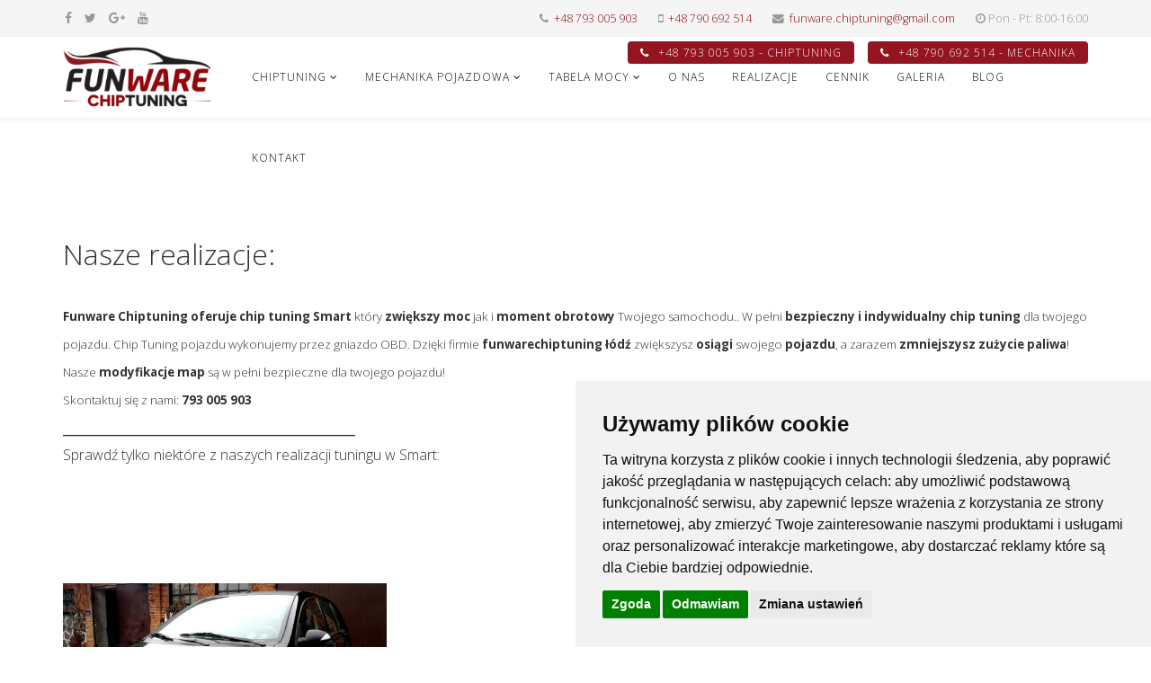

--- FILE ---
content_type: text/html; charset=utf-8
request_url: https://funwarechiptuning.pl/ukryte-menu/kategoria-smart
body_size: 9411
content:
<!DOCTYPE html>
<html xmlns="http://www.w3.org/1999/xhtml" xml:lang="pl-pl" lang="pl-pl" dir="ltr">
    <head>
        <meta http-equiv="X-UA-Compatible" content="IE=edge">
        <meta name="viewport" content="width=device-width, initial-scale=1">
                <!-- head -->
        <base href="https://funwarechiptuning.pl/ukryte-menu/kategoria-smart" />
	<meta http-equiv="content-type" content="text/html; charset=utf-8" />
	 
	 
	<meta name="generator" content="Joomla! - Open Source Content Management" />
	<title>40 - Funware</title>
	<link href="/images/funware.png" rel="shortcut icon" type="image/vnd.microsoft.icon" />
	<link href="https://funwarechiptuning.pl/component/search/?Itemid=620&amp;format=opensearch" rel="search" title="Szukaj Warsztat samochodowy Łódź - profesjonalny mechanik i elektromechanik samochodowy | Funware Chiptuning" type="application/opensearchdescription+xml" />
	<link href="/components/com_sppagebuilder/assets/css/font-awesome.min.css" rel="stylesheet" type="text/css" />
	<link href="/components/com_sppagebuilder/assets/css/animate.min.css" rel="stylesheet" type="text/css" />
	<link href="/components/com_sppagebuilder/assets/css/sppagebuilder.css" rel="stylesheet" type="text/css" />
	<link href="/components/com_sppagebuilder/assets/css/sppagecontainer.css" rel="stylesheet" type="text/css" />
	<link href="/components/com_spsimpleportfolio/assets/css/featherlight.min.css" rel="stylesheet" type="text/css" />
	<link href="/components/com_spsimpleportfolio/assets/css/spsimpleportfolio.css" rel="stylesheet" type="text/css" />
	<link href="//fonts.googleapis.com/css?family=Open+Sans:300,300italic,regular,italic,600,600italic,700,700italic,800,800italic&amp;subset=latin" rel="stylesheet" type="text/css" />
	<link href="/templates/shaper_helix3/css/bootstrap.min.css" rel="stylesheet" type="text/css" />
	<link href="/templates/shaper_helix3/css/font-awesome.min.css" rel="stylesheet" type="text/css" />
	<link href="/templates/shaper_helix3/css/legacy.css" rel="stylesheet" type="text/css" />
	<link href="/templates/shaper_helix3/css/template.css" rel="stylesheet" type="text/css" />
	<link href="/templates/shaper_helix3/css/presets/preset1.css" rel="stylesheet" type="text/css" class="preset" />
	<link href="/plugins/system/helix3/assets/css/pagebuilder.css" rel="stylesheet" type="text/css" />
	<link href="/templates/shaper_helix3/css/frontend-edit.css" rel="stylesheet" type="text/css" />
	<link href="/media/widgetkit/wk-styles-a138edc6.css" rel="stylesheet" type="text/css" id="wk-styles-css" />
	<style type="text/css">
.sp-page-builder .page-content #section-id-1568975645047{padding:50px 0px 50px 0px;margin:0px 0px 0px 0px;}#column-id-1568975645046{box-shadow:0 0 0 0 #fff;}#sppb-addon-1568975645050 {box-shadow:0 0 0 0 #ffffff;margin:0 0 30px 0;}@media (min-width:768px) and (max-width:991px) {#sppb-addon-1568975645050 {margin-bottom:20px;}}@media (max-width:767px) {#sppb-addon-1568975645050 {margin-bottom:10px;}}.sp-page-builder .page-content #section-id-1568975645052{padding:50px 0px 50px 0px;margin:0px 0px 0px 0px;}#column-id-1568975645051{box-shadow:0 0 0 0 #fff;}#sppb-addon-1568975645055 {box-shadow:0 0 0 0 #ffffff;margin:0 0 30px 0;}@media (min-width:768px) and (max-width:991px) {#sppb-addon-1568975645055 {margin-bottom:20px;}}@media (max-width:767px) {#sppb-addon-1568975645055 {margin-bottom:10px;}}body{font-family:Open Sans, sans-serif; font-weight:300; }h1{font-family:Open Sans, sans-serif; font-weight:800; }h2{font-family:Open Sans, sans-serif; font-weight:600; }h3{font-family:Open Sans, sans-serif; font-weight:normal; }h4{font-family:Open Sans, sans-serif; font-weight:normal; }h5{font-family:Open Sans, sans-serif; font-weight:800; }h6{font-family:Open Sans, sans-serif; font-weight:800; }@media (min-width: 992px) {
  #sp-menu .sp-megamenu-wrapper { position: relative; }

  #sp-menu .sp-megamenu-parent > li.telefony-top {
    position: absolute;
    top: 5px; 
    right: 0;
    float: none;
    margin: 0;
    padding: 0;
    z-index: 5;
  }

  #sp-menu .sp-megamenu-parent > li.telefony-top:first-of-type {
    right: 260px; 
  }

  #sp-menu .sp-megamenu-parent > li.telefony-top > a {
    display: inline-block;
    padding: 6px 14px;
    background: #941522;
    color: #fff !important;
    border-radius: 4px;
    line-height: 1.1;
    white-space: nowrap;
  }

  #sp-menu .sp-megamenu-parent > li.telefony-top i {
    color: #fff;
    margin-right: 6px;
  }
}

@media (max-width: 991.98px) {
  #sp-menu .sp-megamenu-parent > li.telefony-top {
    position: static;
    right: auto;
    top: auto;
  }
}
#sp-top-bar{ background-color:#f5f5f5;color:#999999; }#sp-bottom{ background-color:#941422;color:#ffffff;padding:100px 0px; }#sp-footer{ background-color:#ffffff;color:#941422; }
	</style>
	<script type="application/json" class="joomla-script-options new">{"csrf.token":"c8ac34b8235083b7548d9653efd481de","system.paths":{"root":"","base":""},"joomla.jtext":{"COM_SPPAGEBUILDER_FRONTEND_EDITOR":"Frontend Editor","COM_SPPAGEBUILDER_PREVIEW":"Preview","COM_SPPAGEBUILDER_APPLY":"Apply","COM_SPPAGEBUILDER_CANCEL":"Cancel","COM_SPPAGEBUILDER_MEDIA_MANAGER":"Media Manager","COM_SPPAGEBUILDER_MEDIA_MANAGER_UPLOAD_FILES":"Upload Files","COM_SPPAGEBUILDER_MEDIA_MANAGER_CLOSE":"Close Modal","COM_SPPAGEBUILDER_MEDIA_MANAGER_INSERT":"Insert","COM_SPPAGEBUILDER_MEDIA_MANAGER_SEARCH":"Search","COM_SPPAGEBUILDER_MEDIA_MANAGER_CANCEL":"Cancel","COM_SPPAGEBUILDER_MEDIA_MANAGER_DELETE":"Delete","COM_SPPAGEBUILDER_MEDIA_MANAGER_CONFIRM_DELETE":"You are about to permanently delete this item. 'Cancel' to stop, 'OK' to delete.","COM_SPPAGEBUILDER_MEDIA_MANAGER_LOAD_MORE":"Load More","COM_SPPAGEBUILDER_MEDIA_MANAGER_UNSUPPORTED_FORMAT":"File format not supported.","COM_SPPAGEBUILDER_MEDIA_MANAGER_BROWSE_MEDIA":"Browse Media","COM_SPPAGEBUILDER_MEDIA_MANAGER_BROWSE_FOLDERS":"Browse Folders","COM_SPPAGEBUILDER_MEDIA_MANAGER_CREATE_FOLDER":"New Folder","COM_SPPAGEBUILDER_ADDON_ICON_SELECT":"Select Icon","COM_SPPAGEBUILDER_MEDIA_MANAGER_ENTER_DIRECTORY_NAME":"Please enter the name of the directory which should be created.","COM_SPPAGEBUILDER_MEDIA_MANAGER_MEDIA_UPLOADING":"Uploading","COM_SPPAGEBUILDER_MEDIA_MANAGER_UPLOAD_FAILED":"Upload Failed","COM_SPPAGEBUILDER_MEDIA_MANAGER_MEDIA_LARGE":"This file is too large to upload.","COM_SPPAGEBUILDER_MEDIA_MANAGER_FILE_NOT_SUPPORTED":"File not supported","COM_SPPAGEBUILDER_ROW_OPTIONS":"Row Options","COM_SPPAGEBUILDER_ADD_NEW_ROW":"Add New Row","COM_SPPAGEBUILDER_DUPLICATE_ROW":"Duplicate row","COM_SPPAGEBUILDER_DISABLE_ROW":"Disable Row","COM_SPPAGEBUILDER_ENABLE_ROW":"Enable Row","COM_SPPAGEBUILDER_COPY_ROW":"Copy Row","COM_SPPAGEBUILDER_ROW_COPIED":"Copied","COM_SPPAGEBUILDER_PASTED":"Pasted","COM_SPPAGEBUILDER_PASTE_ROW":"Paste Row","COM_SPPAGEBUILDER_DELETE_ROW":"Delete Row","COM_SPPAGEBUILDER_ROW_TOGGLE":"Toggle Row","COM_SPPAGEBUILDER_DELETE_ROW_CONFIRMATION":"Do you really want to delete this row?","COM_SPPAGEBUILDER_ROW_COLUMNS_MANAGEMENT":"Add\/Manage Columns","COM_SPPAGEBUILDER_ROW_COLUMNS_CUSTOM":"Custom","COM_SPPAGEBUILDER_ROW_COLUMNS_GENERATE":"Generate","COM_SPPAGEBUILDER_IMPORT_PAGE":"Import","COM_SPPAGEBUILDER_IMPORT_PAGE_ALT":"Import","COM_SPPAGEBUILDER_EXPORT_PAGE":"Export","COM_SPPAGEBUILDER_PAGE_TEMPLATES":"Page Templates","COM_SPPAGEBUILDER_UNDO":"Undo","COM_SPPAGEBUILDER_REDO":"Redo","COM_SPPAGEBUILDER_SAVE":"Save","COM_SPPAGEBUILDER_SAVE_ROW":"Save Row","COM_SPPAGEBUILDER_ROW_COLUMNS_OPTIONS":"Column Options","COM_SPPAGEBUILDER_DELETE_COLUMN":"Delete Column","COM_SPPAGEBUILDER_ADD_NEW_ADDON":"Add New Addon","COM_SPPAGEBUILDER_ADDON":"Addon","COM_SPPAGEBUILDER_DELETE_ADDON":"Delete Addon","COM_SPPAGEBUILDER_DUPLICATE_ADDON":"Clone Addon","COM_SPPAGEBUILDER_EDIT_ADDON":"Edit Addon","COM_SPPAGEBUILDER_ADDONS_LIST":"Addons List","COM_SPPAGEBUILDER_ALL":"All","COM_SPPAGEBUILDER_MODAL_CLOSE":"Close Modal","COM_SPPAGEBUILDER_DISABLE_COLUMN":"Disable Column","COM_SPPAGEBUILDER_ENABLE_COLUMN":"Enable Column","COM_SPPAGEBUILDER_YES":"Yes","COM_SPPAGEBUILDER_NO":"No","COM_SPPAGEBUILDER_PAGE_TEMPLATES_LIST":"Template List","COM_SPPAGEBUILDER_PAGE_TEMPLATE_LOAD":"Import","COM_SPPAGEBUILDER_ENABLE_ADDON":"Enable Addon","COM_SPPAGEBUILDER_DISABLE_ADDON":"Disable Addon","COM_SPPAGEBUILDER_SAVE_ADDON":"Save addon in library","COM_SPPAGEBUILDER_ADDON_PARENT_COLUMN":"Parent Column","COM_SPPAGEBUILDER_ADD_NEW_INNER_ROW":"Add Inner Row","COM_SPPAGEBUILDER_MOVE_COLUMN":"Move Column","COM_SPPAGEBUILDER_DAY":"Dzie\u0144","COM_SPPAGEBUILDER_DAYS":"Dni","COM_SPPAGEBUILDER_HOUR":"Godzina","COM_SPPAGEBUILDER_HOURS":"Godzin","COM_SPPAGEBUILDER_MINUTE":"Minuta","COM_SPPAGEBUILDER_MINUTES":"Minut","COM_SPPAGEBUILDER_SECOND":"Sekunda","COM_SPPAGEBUILDER_SECONDS":"Sekund","COM_SPPAGEBUILDER_ADDON_OPTIN_FORM_SUBCSCRIBE":"Subscribe","COM_SPPAGEBUILDER_ADDON_AJAX_CONTACT_NAME":"Imi\u0119 i nazwisko","COM_SPPAGEBUILDER_ADDON_AJAX_CONTACT_EMAIL":"Email"}}</script>
	<script src="/media/system/js/core.js?719ef3132d21c2eb3cba8b2166e74ff0" type="text/javascript"></script>
	<script src="/media/jui/js/jquery.min.js?719ef3132d21c2eb3cba8b2166e74ff0" type="text/javascript"></script>
	<script src="/media/jui/js/jquery-noconflict.js?719ef3132d21c2eb3cba8b2166e74ff0" type="text/javascript"></script>
	<script src="/media/jui/js/jquery-migrate.min.js?719ef3132d21c2eb3cba8b2166e74ff0" type="text/javascript"></script>
	<script src="/components/com_sppagebuilder/assets/js/jquery.parallax-1.1.3.js" type="text/javascript"></script>
	<script src="/components/com_sppagebuilder/assets/js/sppagebuilder.js" type="text/javascript"></script>
	<script src="/components/com_spsimpleportfolio/assets/js/jquery.shuffle.modernizr.min.js" type="text/javascript"></script>
	<script src="/components/com_spsimpleportfolio/assets/js/featherlight.min.js" type="text/javascript"></script>
	<script src="/components/com_spsimpleportfolio/assets/js/spsimpleportfolio.js" type="text/javascript"></script>
	<script src="/templates/shaper_helix3/js/bootstrap.min.js" type="text/javascript"></script>
	<script src="/templates/shaper_helix3/js/jquery.sticky.js" type="text/javascript"></script>
	<script src="/templates/shaper_helix3/js/main.js" type="text/javascript"></script>
	<script src="/templates/shaper_helix3/js/frontend-edit.js" type="text/javascript"></script>
	<script src="/media/widgetkit/uikit2-00a29b2f.js" type="text/javascript"></script>
	<script src="/media/widgetkit/wk-scripts-13264a39.js" type="text/javascript"></script>
	<script type="text/javascript">

var sp_preloader = '0';

var sp_gotop = '1';

var sp_offanimation = 'default';

	</script>
	<meta content="40" property="og:title" />
	<meta content="website" property="og:type"/>
	<meta content="https://funwarechiptuning.pl/ukryte-menu/kategoria-smart" property="og:url" />

        <!-- Google Tag Manager -->
<script>(function(w,d,s,l,i){w[l]=w[l]||[];w[l].push({'gtm.start':
new Date().getTime(),event:'gtm.js'});var f=d.getElementsByTagName(s)[0],
j=d.createElement(s),dl=l!='dataLayer'?'&l='+l:'';j.async=true;j.src=
'https://www.googletagmanager.com/gtm.js?id='+i+dl;f.parentNode.insertBefore(j,f);
})(window,document,'script','dataLayer','GTM-N697X3K3');</script>
<!-- End Google Tag Manager -->
<script>
window.dataLayer = window.dataLayer || [];
function gtag(){
	dataLayer.push(arguments);
}
gtag('consent', 'default', {
	'ad_storage': 'denied',
	'ad_user_data': 'denied',
	'ad_personalization': 'denied',
	'analytics_storage': 'denied'
});
</script>


<script async src="https://www.googletagmanager.com/gtag/js?id=GTM-KPSFPDCJ"></script>
<script>
	window.dataLayer = window.dataLayer || [];
	function gtag(){dataLayer.push(arguments);}

	gtag('js', new Date());
	gtag('config', 'GTM-KPSFPDCJ');
</script>


<!-- Cookie Consent by TermsFeed https://www.TermsFeed.com -->
<script type="text/javascript" src="https://www.termsfeed.com/public/cookie-consent/4.2.0/cookie-consent.js" charset="UTF-8"></script>
<script type="text/javascript" charset="UTF-8">
document.addEventListener('DOMContentLoaded', function () {
cookieconsent.run({"notice_banner_type":"simple","consent_type":"express","palette":"light","language":"pl","page_load_consent_levels":["strictly-necessary"],"notice_banner_reject_button_hide":false,"preferences_center_close_button_hide":false,"page_refresh_confirmation_buttons":false,"website_name":"https://funwarechiptuning.pl/","website_privacy_policy_url":"https://funwarechiptuning.pl/component/sppagebuilder/880-cookies","callbacks": {
	"scripts_specific_loaded": (level) => {
		switch(level) {
			case 'targeting':
				gtag('consent', 'update', {
					'ad_storage': 'granted',
					'ad_user_data': 'granted',
					'ad_personalization': 'granted',
					'analytics_storage': 'granted'
				});
				break;
		}
	}
},
"callbacks_force": true});
});
</script>

<!-- Google Analytics -->
<script type="text/plain" data-cookie-consent="tracking" async src="https://www.googletagmanager.com/gtag/js?id=UA-127216965-1"></script>
<script type="text/plain" data-cookie-consent="tracking">
<!-- end of Google Analytics-->

<!-- test_cookie -->
<script type="text/plain" data-cookie-consent="functionality"></script>
<!-- end of test_cookie-->

<!-- _gid -->
<script type="text/plain" data-cookie-consent="tracking" async src="https://www.googletagmanager.com/gtag/js?id=UA-127216965-1"></script>
<script type="text/plain" data-cookie-consent="tracking">
<!-- end of _gid-->

<!-- _ga -->
<script type="text/plain" data-cookie-consent="tracking" async src="https://www.googletagmanager.com/gtag/js?id=UA-127216965-1"></script>
<script type="text/plain" data-cookie-consent="tracking">
<!-- end of _ga-->

<!-- _ga_# -->
<script type="text/plain" data-cookie-consent="tracking" async src="https://www.googletagmanager.com/gtag/js?id=UA-127216965-1"></script>
<script type="text/plain" data-cookie-consent="tracking">
<!-- end of _ga_#-->

<!-- _gat# -->
<script type="text/plain" data-cookie-consent="tracking" async src="https://www.googletagmanager.com/gtag/js?id=UA-127216965-1"></script>
<script type="text/plain" data-cookie-consent="tracking">
<!-- end of _gat#-->


<noscript>Free cookie consent management tool by <a href="https://www.termsfeed.com/" rel="nofollow">TermsFeed</a></noscript>
<!-- End Cookie Consent by TermsFeed https://www.TermsFeed.com -->



























<!-- Global site tag (gtag.js) - Google Analytics -->
<script async src="https://www.googletagmanager.com/gtag/js?id=UA-127216965-1"></script>
<script>
  window.dataLayer = window.dataLayer || [];
  function gtag(){dataLayer.push(arguments);}
  gtag('js', new Date());

  gtag('config', 'UA-127216965-1');
</script>
<script type="application/ld+json">{
	"@context": "http://schema.org",
	"@type": "LocalBusiness",
	"address": {
	"@type": "PostalAddress",
	"addressLocality": "Brójce",
	"streetAddress": "Wardzyn Stary 30",
	"postalCode": "95-006",
	"addressRegion": "łódzkie"
	},
	"name": "Funware Chip Tuning",
	"email": "funware.chiptuning@gmail.com",
	"telephone": "793005903",
	"vatID": "7282734052",
	"image": "https://funwarechiptuning.pl/images/logo_chiptuning.png"
}</script>

<!-- Menedżer tagów Google -->

<script>(funkcja(w,d,s,l,i){w[l]=w[l]||[];w[l].push({'gtm.start':

nowa Data().getTime(), zdarzenie:'gtm.js'});var f=d.getElementsByTagName(s)[0],

j=d.createElement(s),dl=l!='dataLayer'?'&l='+l:'';j.async=true;j.src=

' https://www.googletagmanager.com/gtm.js?id='+i+dl;f.parentNode.insertBefore(j,f) ;

})(okno,dokument,'skrypt','warstwadanych','GTM-KPSFPDCJ');</script>

<!-- Zakończ Menedżera tagów Google -->



<!-- Load Facebook SDK for JavaScript -->
      <div id="fb-root"></div>
      <script>
        window.fbAsyncInit = function() {
          FB.init({
            xfbml            : true,
            version          : 'v7.0'
          });
        };

        (function(d, s, id) {
        var js, fjs = d.getElementsByTagName(s)[0];
        if (d.getElementById(id)) return;
        js = d.createElement(s); js.id = id;
        js.src = 'https://connect.facebook.net/pl_PL/sdk/xfbml.customerchat.js';
        fjs.parentNode.insertBefore(js, fjs);
      }(document, 'script', 'facebook-jssdk'));</script>

      <!-- Your Chat Plugin code -->
      <div class="fb-customerchat"
        attribution=setup_tool
        page_id="613206202375637"
  theme_color="#B01721"
  logged_in_greeting="Cześć! W czym mogę pomóc?"
  logged_out_greeting="Cześć! W czym mogę pomóc?">
      </div>




    </head>

    <body class="site com-sppagebuilder view-page no-layout no-task itemid-620 pl-pl ltr  sticky-header layout-fluid off-canvas-menu-init">

        <div class="body-wrapper">
            <div class="body-innerwrapper">
                <section id="sp-top-bar"><div class="container"><div class="row"><div id="sp-top1" class="col-xs-12 col-sm-3 col-md-3"><div class="sp-column "><ul class="social-icons"><li><a target="_blank" href="https://www.facebook.com/Funware-Chiptuning-Łódź-613206202375637/" aria-label="facebook" rel="nofollow"><i class="fa fa-facebook"></i></a></li><li><a target="_blank" href="#" aria-label="twitter"><i class="fa fa-twitter"></i></a></li><li><a target="_blank" href="#" aria-label="google plus"><i class="fa fa-google-plus"></i></a></li><li><a target="_blank" href="#" aria-label="youtube"><i class="fa fa-youtube"></i></a></li></ul></div></div><div id="sp-top2" class="col-xs-12 col-sm-9 col-md-9"><div class="sp-column "><ul class="sp-contact-info"><li class="sp-contact-phone"><i class="fa fa-phone" aria-hidden="true"></i> <a href="tel:+48793005903">+48 793 005 903 </a></li><li class="sp-contact-mobile"><i class="fa fa-mobile" aria-hidden="true"></i> <a href="tel:+48790692514">+48 790 692 514</a></li><li class="sp-contact-email"><i class="fa fa-envelope" aria-hidden="true"></i> <a href="mailto:funware.chiptuning@gmail.com">funware.chiptuning@gmail.com</a></li><li class="sp-contact-time"><i class="fa fa-clock-o" aria-hidden="true"></i>Pon - Pt: 8:00-16:00 </li></ul></div></div></div></div></section><header id="sp-header"><div class="container"><div class="row"><div id="sp-logo" class="col-xs-8 col-sm-2 col-md-2"><div class="sp-column "><div class="logo"><a href="/"><img class="sp-default-logo hidden-xs" src="/images/logo_chiptuning.png" alt="Warsztat samochodowy Łódź - profesjonalny mechanik i elektromechanik samochodowy | Funware Chiptuning"><img class="sp-retina-logo hidden-xs" src="/images/logo_chiptuning.png" alt="Warsztat samochodowy Łódź - profesjonalny mechanik i elektromechanik samochodowy | Funware Chiptuning" width="223" height="90"><img class="sp-default-logo visible-xs" src="/images/logo_chiptuning.png" alt="Warsztat samochodowy Łódź - profesjonalny mechanik i elektromechanik samochodowy | Funware Chiptuning"></a></div></div></div><div id="sp-menu" class="col-xs-4 col-sm-10 col-md-10"><div class="sp-column ">			<div class='sp-megamenu-wrapper'>
				<a id="offcanvas-toggler" class="visible-sm visible-xs" aria-label="Helix Megamenu Options" href="#"><i class="fa fa-bars" aria-hidden="true"  ></i></a>
				<ul class="sp-megamenu-parent menu-slide-down hidden-sm hidden-xs"><li class="sp-menu-item telefony-top"><a  href="tel:+48 793 005 903"  ><i class="fa fa-phone"></i> +48 793 005 903 - CHIPTUNING </a></li><li class="sp-menu-item telefony-top"><a  href="tel:+48 790 692 514"  ><i class="fa fa-phone"></i> +48 790 692 514 - MECHANIKA</a></li><li class="sp-menu-item sp-has-child"><a  href="/chiptuning"  >CHIPTUNING</a><div class="sp-dropdown sp-dropdown-main sp-menu-right" style="width: 240px;"><div class="sp-dropdown-inner"><ul class="sp-dropdown-items"><li class="sp-menu-item"><a  href="/chiptuning/usuwanie-adblue"  >Usuwanie AdBlue / Nox</a></li><li class="sp-menu-item"><a  href="/chiptuning/usuwanie-filtra-dpf-fap"  >Usuwanie filtra DPF / FAP</a></li><li class="sp-menu-item"><a  href="/chiptuning/usuwanie-egr"  >Usuwanie EGR</a></li><li class="sp-menu-item"><a  href="/chiptuning/usuwanie-gpf-opf"  >Usuwanie filtra GPF / OPF</a></li><li class="sp-menu-item"><a  href="/chiptuning/usuwanie-klap-wirowych"  >Usuwanie klap wirowych i gaszących</a></li></ul></div></div></li><li class="sp-menu-item"></li><li class="sp-menu-item sp-has-child active"><div class="sp-dropdown sp-dropdown-main sp-menu-right" style="width: 240px;"><div class="sp-dropdown-inner"><ul class="sp-dropdown-items"><li class="sp-menu-item"><a  href="/ukryte-menu/realizacje-abarth"  >1</a></li><li class="sp-menu-item"><a  href="/ukryte-menu/realizacje-audi"  >2</a></li><li class="sp-menu-item"><a  href="/ukryte-menu/realizacje-alfaromeo"  >3</a></li><li class="sp-menu-item"><a  href="/ukryte-menu/realizacje-bmw"  >5</a></li><li class="sp-menu-item"><a  href="/ukryte-menu/realizacje-astonmartin"  >4</a></li><li class="sp-menu-item"><a  href="/ukryte-menu/kategoria-bmw"  >5</a></li><li class="sp-menu-item"><a  href="/ukryte-menu/kategoria-bentley"  >6</a></li><li class="sp-menu-item"><a  href="/ukryte-menu/kategoria-chrysler"  >7</a></li><li class="sp-menu-item"><a  href="/ukryte-menu/kategoria-chevrolet"  >8</a></li><li class="sp-menu-item"><a  href="/ukryte-menu/kategoria-citroen"  >10</a></li><li class="sp-menu-item"><a  href="/ukryte-menu/kategoria-doge"  >11</a></li><li class="sp-menu-item"><a  href="/ukryte-menu/kategoria-dacia"  >12</a></li><li class="sp-menu-item"><a  href="/ukryte-menu/kategoria-cadillac"  >9</a></li><li class="sp-menu-item"><a  href="/ukryte-menu/kategoria-ford"  >13</a></li><li class="sp-menu-item"><a  href="/ukryte-menu/kategoria-fiat"  >14</a></li><li class="sp-menu-item"><a  href="/ukryte-menu/kategoria-ferrari"  >15</a></li><li class="sp-menu-item"><a  href="/ukryte-menu/kategoria-hyundai"  >16</a></li><li class="sp-menu-item"><a  href="/ukryte-menu/kategoria-honda"  >17</a></li><li class="sp-menu-item"><a  href="/ukryte-menu/kategoria-iveco"  >18</a></li><li class="sp-menu-item"><a  href="/ukryte-menu/kategoria-isuzu"  >19</a></li><li class="sp-menu-item"><a  href="/ukryte-menu/kategoria-infinity"  >20</a></li><li class="sp-menu-item"><a  href="/ukryte-menu/kategoria-jaguar"  >21</a></li><li class="sp-menu-item"><a  href="/ukryte-menu/kategoria-land-rover"  >24</a></li><li class="sp-menu-item"><a  href="/ukryte-menu/kategoria-lamborghini"  >25</a></li><li class="sp-menu-item"><a  href="/ukryte-menu/kategoria-lexus"  >25</a></li><li class="sp-menu-item"><a  href="/ukryte-menu/kategoria-lancia"  >26</a></li><li class="sp-menu-item"><a  href="/ukryte-menu/kategoria-mazda"  >27</a></li><li class="sp-menu-item"><a  href="/ukryte-menu/kategoria-maserati"  >28</a></li><li class="sp-menu-item"><a  href="/ukryte-menu/kategoria-mitsubishi"  >29</a></li><li class="sp-menu-item"><a  href="/ukryte-menu/kategoria-mercedes"  >30</a></li><li class="sp-menu-item"><a  href="/ukryte-menu/kategoria-nissan"  >31</a></li><li class="sp-menu-item"><a  href="/ukryte-menu/kategoria-opel"  >32</a></li><li class="sp-menu-item"><a  href="/ukryte-menu/kategoria-porsche"  >33</a></li><li class="sp-menu-item"><a  href="/ukryte-menu/kategoria-peugeot"  >34</a></li><li class="sp-menu-item"><a  href="/ukryte-menu/kategoria-rover"  >35</a></li><li class="sp-menu-item"><a  href="/ukryte-menu/kategoria-range-rover"  >36</a></li><li class="sp-menu-item"><a  href="/ukryte-menu/kategoria-rollsroyce"  >37</a></li><li class="sp-menu-item"><a  href="/ukryte-menu/kategoria-subaru"  >38</a></li><li class="sp-menu-item"><a  href="/ukryte-menu/kategoria-saab"  >39</a></li><li class="sp-menu-item"><a  href="/ukryte-menu/kategoria-suzuki"  >46</a></li><li class="sp-menu-item current-item active"><a  href="/ukryte-menu/kategoria-smart"  >40</a></li><li class="sp-menu-item"><a  href="/ukryte-menu/kategoria-skoda"  >41</a></li><li class="sp-menu-item"><a  href="/ukryte-menu/kategoria-seat"  >42</a></li><li class="sp-menu-item"><a  href="/ukryte-menu/kategoria-ssangyong"  >43</a></li><li class="sp-menu-item"><a  href="/ukryte-menu/kategoria-toyota"  >44</a></li><li class="sp-menu-item"><a  href="/ukryte-menu/kategoria-volkswagen"  >45</a></li><li class="sp-menu-item"><a  href="/ukryte-menu/kategoria-jeep"  >22</a></li><li class="sp-menu-item"><a  href="/ukryte-menu/kategoria-kia"  >23</a></li><li class="sp-menu-item"><a  href="/ukryte-menu/kategoria-mini"  >26</a></li><li class="sp-menu-item"><a  href="/ukryte-menu/kategoria-volvo"  >47</a></li><li class="sp-menu-item"><a  href="/ukryte-menu/kategoria-wszystkie"  >Kategoria-Wszystkie</a></li><li class="sp-menu-item"><a  href="/ukryte-menu/kategoria-daf"  >96</a></li><li class="sp-menu-item"><a  href="/ukryte-menu/kategoria-scania"  >97</a></li><li class="sp-menu-item"><a  href="/ukryte-menu/kategoria-inne"  >98</a></li><li class="sp-menu-item"><a  href="/ukryte-menu/kategoria-maszyny-rolnicze"  >99</a></li><li class="sp-menu-item"><a  href="/ukryte-menu/kategoria-man"  >100</a></li><li class="sp-menu-item"><a  href="/ukryte-menu/95"  >95</a></li><li class="sp-menu-item"><a  href="/ukryte-menu/kategoria-renault"  >10001</a></li></ul></div></div></li><li class="sp-menu-item sp-has-child"><a  href="/mechanika-pojazdowa"  >MECHANIKA POJAZDOWA</a><div class="sp-dropdown sp-dropdown-main sp-menu-right" style="width: 240px;"><div class="sp-dropdown-inner"><ul class="sp-dropdown-items"><li class="sp-menu-item"><a  href="/mechanika-pojazdowa/naprawa-aut-dostawczych-i-busow"  >Naprawa aut dostawczych i busów</a></li><li class="sp-menu-item"><a  href="/mechanika-pojazdowa/naprawa-adblue-scr"  >Naprawa AdBlue / SCR</a></li><li class="sp-menu-item"><a  href="/mechanika-pojazdowa/regeneracja-filtra-dpf-fap"  >Regeneracja filtra DPF / FAP</a></li><li class="sp-menu-item"><a  href="/mechanika-pojazdowa/naprawa-ukladu-wydechowego"  >Naprawa układu wydechowego</a></li><li class="sp-menu-item"><a  href="/mechanika-pojazdowa/naprawa-ukladu-turbodoladowania-silnika"  >Naprawa układu turbodoładowania i dolotu</a></li><li class="sp-menu-item"><a  href="/mechanika-pojazdowa/naprawa-ukladu-hamulcowego"  >Naprawa układu hamulcowego</a></li><li class="sp-menu-item"><a  href="/mechanika-pojazdowa/naprawa-zawieszenia"  >Naprawa zawieszenia</a></li><li class="sp-menu-item"><a  href="/mechanika-pojazdowa/naprawa-klimatyzacji-samochodowej"  >Naprawa klimatyzacji samochodowej</a></li><li class="sp-menu-item"><a  href="/mechanika-pojazdowa/regeneracja-wtryskow"  >Regeneracja wtrysków</a></li><li class="sp-menu-item"><a  href="/mechanika-pojazdowa/czyszczenie-zaworow-ssacych"  >Czyszczenie zaworów ssących</a></li><li class="sp-menu-item"><a  href="/mechanika-pojazdowa/wodorowanie-silnika"  >Wodorowanie silnika</a></li></ul></div></div></li><li class="sp-menu-item sp-has-child"><a  href="/tabela-mocy"  >Tabela Mocy</a><div class="sp-dropdown sp-dropdown-main sp-menu-right" style="width: 240px;"><div class="sp-dropdown-inner"><ul class="sp-dropdown-items"><li class="sp-menu-item"><a  href="/tabela-mocy/tabela-przyrostow-mocy"  >Osobowe</a></li><li class="sp-menu-item"><a  href="/tabela-mocy/tabela-przyrostow-mocy-ciezarowe"  >Ciężarowe</a></li><li class="sp-menu-item"><a  href="/tabela-mocy/tabela-przyrostow-mocy-rolnicze"  >Rolnicze</a></li></ul></div></div></li><li class="sp-menu-item sp-has-child"><div class="sp-dropdown sp-dropdown-main sp-menu-right" style="width: 240px;"><div class="sp-dropdown-inner"><ul class="sp-dropdown-items"><li class="sp-menu-item"></li></ul></div></div></li><li class="sp-menu-item"><a  href="/o-nas"  >O NAS</a></li><li class="sp-menu-item"><a  href="/realizacje"  >REALIZACJE</a></li><li class="sp-menu-item"><a  href="/cennik"  >CENNIK</a></li><li class="sp-menu-item"><a  href="/galeria"  >GALERIA</a></li><li class="sp-menu-item"><a  href="/news"  >Blog</a></li><li class="sp-menu-item"><a  href="/kontakt"  >KONTAKT</a></li></ul>			</div>
		</div></div></div></div></header><section id="sp-page-title"><div class="row"><div id="sp-title" class="col-sm-12 col-md-12"><div class="sp-column "></div></div></div></section><section id="sp-main-body"><div class="row"><div id="sp-component" class="col-sm-12 col-md-12"><div class="sp-column "><div id="system-message-container">
	</div>

<div id="sp-page-builder" class="sp-page-builder  page-863">

	
	<div class="page-content">
				<section id="section-id-1568975645047" class="sppb-section "  ><div class="sppb-row-container"><div class="sppb-row"><div class="sppb-col-md-12" id="column-wrap-id-1568975645046"><div id="column-id-1568975645046" class="sppb-column" ><div class="sppb-column-addons"><div id="sppb-addon-1568975645050" class="clearfix" ><div class="sppb-addon sppb-addon-text-block 0  "><div class="sppb-addon-content"><span style="font-size: 24pt;">Nasze realizacje:<br /><br /><span style="font-size: 10pt;"><strong>Funware Chiptuning</strong>&nbsp;<strong>oferuje chip tuning Smart</strong>&nbsp;kt&oacute;ry&nbsp;<strong>zwiększy moc</strong>&nbsp;jak i&nbsp;<strong>moment obrotowy</strong>&nbsp;Twojego samochodu.. W pełni&nbsp;<strong>bezpieczny i indywidualny chip tuning</strong>&nbsp;dla twojego pojazdu. Chip Tuning pojazdu wykonujemy przez gniazdo OBD. Dzięki firmie&nbsp;<strong>funwarechiptuning ł&oacute;dź</strong>&nbsp;zwiększysz&nbsp;<strong>osiągi&nbsp;</strong>swojego<strong>&nbsp;pojazdu</strong>, a zarazem&nbsp;<strong>zmniejszysz zużycie paliwa</strong>! Nasze&nbsp;<strong>modyfikacje map</strong>&nbsp;są w pełni bezpieczne dla twojego pojazdu!</span><br /><span style="font-size: 10pt;">Skontaktuj się z nami:&nbsp;<strong>793 005 903<br /></strong></span>_________________________<br /><span style="font-size: 12pt;">Sprawdź tylko niekt&oacute;re z naszych realizacji tuningu w Smart:&nbsp;</span><br /></span></div></div></div></div></div></div></div></div></section><section id="section-id-1568975645052" class="sppb-section "  ><div class="sppb-row-container"><div class="sppb-row"><div class="sppb-col-md-12" id="column-wrap-id-1568975645051"><div id="column-id-1568975645051" class="sppb-column" ><div class="sppb-column-addons"><div id="sppb-addon-1568975645055" class="clearfix" ><div class="sppb-addon sppb-addon-module "><div class="sppb-addon-content"><div id="mod-sp-simpleportfolio" class="sp-simpleportfolio sp-simpleportfolio-view-items layout-default ">
	
	
	<div class="sp-simpleportfolio-items sp-simpleportfolio-columns-3">
					<div class="sp-simpleportfolio-item" data-groups='["smart-forfour-1-5dci-68km"]'>
				<div class="sp-simpleportfolio-overlay-wrapper clearfix">
					
					<img class="sp-simpleportfolio-img" src="/images/spsimpleportfolio/smart-forfour-1-5dci-68km/Smart-Forfour-1.5DCI-68KM-chiptuning-chip-tuning-1_600x400.jpg" alt="Chiptuning Smart Forfour 1.5DCI 68KM">

					<div class="sp-simpleportfolio-overlay">
						<div class="sp-vertical-middle">
							<div>
								<div class="sp-simpleportfolio-btns">
																			<a class="btn-zoom" href="https://funwarechiptuning.pl/images/galeria/AAA_samochody/Smart_Forfour_1.5DCI_68KM/Smart-Forfour-1.5DCI-68KM-chiptuning-chip-tuning-1.jpg" data-featherlight="image">Zoom</a>
																		<a class="btn-view" href="/component/spsimpleportfolio/item/81-smart-forfour-1-5dci-68km">View</a>
								</div>
															</div>
						</div>
					</div>
				</div>

									<div class="sp-simpleportfolio-info">
						<h3 class="sp-simpleportfolio-title">
							<a href="/component/spsimpleportfolio/item/81-smart-forfour-1-5dci-68km">
								Chiptuning Smart Forfour 1.5DCI 68KM							</a>
						</h3>
						<div class="sp-simpleportfolio-tags">
							Chiptuning Smart Forfour 1.5DCI 68KM						</div>
					</div>
							</div>
			</div>

</div>
</div></div></div></div></div></div></div></div></section>			</div>
</div>
</div></div></div></section><section id="sp-bottom"><div class="container"><div class="row"><div id="sp-bottom1" class="col-sm-6 col-md-3"><div class="sp-column "><div class="sp-module "><h3 class="sp-module-title">Siedziba</h3><div class="sp-module-content">

<div class="custom"  >
	<p>Wardzyn Stary 30<br /> 95-006 Brójce, woj. łódzkie<br />Email: <a href="mailto:funware.chiptuning@gmail.com">funware.chiptuning@gmail.com</a><br />NIP: 7282734052</p>
<p><span style="font-size: 12.16px;"><strong> </strong></span></p>
<h5>Chiptuning</h5>
<h5>Usuwanie AdBlue</h5>
<p><span style="font-size: 18.16px; font-family: comic sans, sans-serif;"><strong>Tel.: +48 793 005 903</strong><br /></span></p>
<h4> </h4>
<h5>Mechanika pojazdowa</h5>
<p><span style="font-size: 18.16px; font-family: comic sans, sans-serif;"><strong>Tel.: +48 790 692 514</strong></span></p>
<p> </p>
<h5><strong>Usuwanie filtra DPF/FAP</strong></h5>
<h5><strong>Usuwanie zaworu EGR</strong></h5>
<h5><strong>Regeneracja filtra DPF</strong></h5>
<p><span style="font-size: 18.16px; font-family: comic sans, sans-serif;"><strong>Tel.: +48 790 692 514</strong></span></p>
<p> </p>
<p> </p></div>
</div></div></div></div><div id="sp-bottom2" class="col-sm-6 col-md-3"><div class="sp-column "><div class="sp-module "><h3 class="sp-module-title">Nasze usługi</h3><div class="sp-module-content">

<div class="custom"  >
	<div><span class="fa fa-check"> </span> <a style="color: #ffffff;" href="https://funwarechiptuning.pl/">Chip tuning Łódź</a></div>
<div><span class="fa fa-check"> </span> Ecotuning</div>
<div><span class="fa fa-check"> </span> <a style="color: #ffffff;" href="/chiptuning/usuwanie-adblue">Usuwanie AdBlue</a></div>
<div><span class="fa fa-check"> </span> <a style="color: #ffffff;" href="/chiptuning/usuwanie-filtra-dpf-fap">Usuwanie filtra DPF</a></div>
<div><span class="fa fa-check"> </span> <a style="color: #ffffff;" href="/chiptuning/usuwanie-egr">Usuwanie EGR</a></div>
<div><span class="fa fa-check"> </span> <a style="color: #ffffff;" href="/chiptuning/usuwanie-gpf-opf">Usuwanie filtra GPF/OPF</a></div>
<div><span class="fa fa-check"> </span> <a style="color: #ffffff;" href="/chiptuning/usuwanie-klap-wirowych">Usuwanie klap wirowych i gaszących</a></div>
<div><span class="fa fa-check"> </span> <a style="color: #ffffff;" href="/mechanika-pojazdowa">Mechanika pojazdowa</a></div>
<div><span class="fa fa-check"> </span> <a style="color: #ffffff;" href="/mechanika-pojazdowa/regeneracja-filtra-dpf-fap">Regeneracja filtra DPF/FAP</a></div>
<div><span class="fa fa-check"> </span> <a style="color: #ffffff;" href="/mechanika-pojazdowa/naprawa-adblue-scr">Naprawa AdBlue/SCR</a></div>
<div><span class="fa fa-check"> </span> <a style="color: #ffffff;" href="/mechanika-pojazdowa/naprawa-aut-dostawczych-i-busow">Naprawa aut dostawczych</a></div>
<div><span class="fa fa-check"> </span> <a style="color: #ffffff;" href="/mechanika-pojazdowa/naprawa-ukladu-wydechowego">Naprawa układu wydechowego</a></div>
<div><span class="fa fa-check"> </span> <a style="color: #ffffff;" href="/mechanika-pojazdowa/naprawa-ukladu-turbodoladowania-silnika">Naprawa układu turbodoładowania</a></div>
<div><span class="fa fa-check"> </span> <a style="color: #ffffff;" href="/mechanika-pojazdowa/naprawa-ukladu-hamulcowego">Naprawa układu hamulcowego</a></div>
<div><span class="fa fa-check"> </span> <a style="color: #ffffff;" href="/mechanika-pojazdowa/naprawa-zawieszenia">Naprawa zawieszenia</a></div>
<div><span class="fa fa-check"> </span> <a style="color: #ffffff;" href="/mechanika-pojazdowa/naprawa-klimatyzacji-samochodowej">Naprawa klimatyzacji samochodowej</a></div>
<div><span class="fa fa-check"> </span> <a style="color: #ffffff;" href="/mechanika-pojazdowa/regeneracja-wtryskow">Regeneracja wtrysków</a></div>
<div><span class="fa fa-check"> </span> <a style="color: #ffffff;" href="/mechanika-pojazdowa/czyszczenie-zaworow-ssacych">Czyszczenie zaworów ssących</a></div>
<div><span class="fa fa-check"> </span> <a style="color: #ffffff;" href="/mechanika-pojazdowa/wodorowanie-silnika">Wodorowanie silnika</a></div></div>
</div></div></div></div><div id="sp-bottom4" class="col-sm-6 col-md-6"><div class="sp-column "><div class="sp-module "><h3 class="sp-module-title">Godziny otwarcia</h3><div class="sp-module-content">

<div class="custom"  >
	<div>Poniedziałek: 8:00-16:00</div>
<div>Wtorek: 8:00-16:00</div>
<div>Środa: 8:00-16:00</div>
<div>Czwartek: 8:00-16:00</div>
<div>Piątek: 8:00-16:00</div>
<div>Sobota: Kontakt tylko SMS</div>
<div>Niedziela: zamknięte</div>
<div><strong> </strong></div>
<div><strong>Po godzinie 16:00 kontakt wyłącznie SMS</strong></div></div>
</div></div></div></div></div></div></section><footer id="sp-footer"><div class="container"><div class="row"><div id="sp-footer1" class="col-sm-12 col-md-12"><div class="sp-column "><span class="sp-copyright">©2025 Funware Chiptuning<br>
<a href="#" id="open_preferences_center"><font color="#000">Zmień ustawienia cookies</font></a>

</span><br /> Obsługa techniczna <a href="https://witrynamarzen.pl/" rel="nofollow"><font color="#ff0000">WitrynaMarzen.pl</font></a></div></div></div></div></footer>            </div> <!-- /.body-innerwrapper -->
        </div> <!-- /.body-innerwrapper -->

        <!-- Off Canvas Menu -->
        <div class="offcanvas-menu">
            <a href="#" class="close-offcanvas" aria-label="Close"><i class="fa fa-remove" aria-hidden="true"  ></i></a>
            <div class="offcanvas-inner">
                                  <div class="sp-module "><h3 class="sp-module-title">Search</h3><div class="sp-module-content"><div class="search">
	<form action="/ukryte-menu/kategoria-smart" method="post">
		<input name="searchword" id="mod-search-searchword" maxlength="200"  class="inputbox search-query" type="text" size="20" placeholder="Szukaj..." />		<input type="hidden" name="task" value="search" />
		<input type="hidden" name="option" value="com_search" />
		<input type="hidden" name="Itemid" value="620" />
	</form>
</div>
</div></div><div class="sp-module "><div class="sp-module-content"><ul class="nav menu">
<li class="item-549 telefony-top">		<a  href="tel:+48 793 005 903"  > <i class="fa fa-phone"></i> +48 793 005 903 - CHIPTUNING </a></li><li class="item-637 telefony-top">		<a  href="tel:+48 790 692 514"  > <i class="fa fa-phone"></i> +48 790 692 514 - MECHANIKA</a></li><li class="item-638  deeper parent"><a href="/chiptuning" > CHIPTUNING</a><span class="offcanvas-menu-toggler collapsed" data-toggle="collapse" data-target="#collapse-menu-638"><i class="open-icon fa fa-angle-down"></i><i class="close-icon fa fa-angle-up"></i></span><ul class="collapse" id="collapse-menu-638"><li class="item-563"><a href="/chiptuning/usuwanie-adblue" > Usuwanie AdBlue / Nox</a></li><li class="item-561"><a href="/chiptuning/usuwanie-filtra-dpf-fap" > Usuwanie filtra DPF / FAP</a></li><li class="item-566"><a href="/chiptuning/usuwanie-egr" > Usuwanie EGR</a></li><li class="item-636"><a href="/chiptuning/usuwanie-gpf-opf" > Usuwanie filtra GPF / OPF</a></li><li class="item-564"><a href="/chiptuning/usuwanie-klap-wirowych" > Usuwanie klap wirowych i gaszących</a></li></ul></li><li class="item-639  deeper parent"><a href="/mechanika-pojazdowa" > MECHANIKA POJAZDOWA</a><span class="offcanvas-menu-toggler collapsed" data-toggle="collapse" data-target="#collapse-menu-639"><i class="open-icon fa fa-angle-down"></i><i class="close-icon fa fa-angle-up"></i></span><ul class="collapse" id="collapse-menu-639"><li class="item-645"><a href="/mechanika-pojazdowa/naprawa-aut-dostawczych-i-busow" > Naprawa aut dostawczych i busów</a></li><li class="item-635"><a href="/mechanika-pojazdowa/naprawa-adblue-scr" > Naprawa AdBlue / SCR</a></li><li class="item-565"><a href="/mechanika-pojazdowa/regeneracja-filtra-dpf-fap" > Regeneracja filtra DPF / FAP</a></li><li class="item-643"><a href="/mechanika-pojazdowa/naprawa-ukladu-wydechowego" > Naprawa układu wydechowego</a></li><li class="item-642"><a href="/mechanika-pojazdowa/naprawa-ukladu-turbodoladowania-silnika" > Naprawa układu turbodoładowania i dolotu</a></li><li class="item-641"><a href="/mechanika-pojazdowa/naprawa-ukladu-hamulcowego" > Naprawa układu hamulcowego</a></li><li class="item-640"><a href="/mechanika-pojazdowa/naprawa-zawieszenia" > Naprawa zawieszenia</a></li><li class="item-644"><a href="/mechanika-pojazdowa/naprawa-klimatyzacji-samochodowej" > Naprawa klimatyzacji samochodowej</a></li><li class="item-573"><a href="/mechanika-pojazdowa/regeneracja-wtryskow" > Regeneracja wtrysków</a></li><li class="item-567"><a href="/mechanika-pojazdowa/czyszczenie-zaworow-ssacych" > Czyszczenie zaworów ssących</a></li><li class="item-550"><a href="/mechanika-pojazdowa/wodorowanie-silnika" > Wodorowanie silnika</a></li></ul></li><li class="item-558  deeper parent"><a href="/tabela-mocy" > Tabela Mocy</a><span class="offcanvas-menu-toggler collapsed" data-toggle="collapse" data-target="#collapse-menu-558"><i class="open-icon fa fa-angle-down"></i><i class="close-icon fa fa-angle-up"></i></span><ul class="collapse" id="collapse-menu-558"><li class="item-554"><a href="/tabela-mocy/tabela-przyrostow-mocy" > Osobowe</a></li><li class="item-559"><a href="/tabela-mocy/tabela-przyrostow-mocy-ciezarowe" > Ciężarowe</a></li><li class="item-560"><a href="/tabela-mocy/tabela-przyrostow-mocy-rolnicze" > Rolnicze</a></li></ul></li><li class="item-541"><a href="/o-nas" > O NAS</a></li><li class="item-542"><a href="/realizacje" > REALIZACJE</a></li><li class="item-543"><a href="/cennik" > CENNIK</a></li><li class="item-544"><a href="/galeria" > GALERIA</a></li><li class="item-540"><a href="/news" > Blog</a></li><li class="item-546"><a href="/kontakt" > KONTAKT</a></li></ul>
</div></div>
                            </div> <!-- /.offcanvas-inner -->
        </div> <!-- /.offcanvas-menu -->

        <!-- Menedżer tagów Google (noscript) -->

<noscript><iframe src="/ https://www.googletagmanager.com/ns.html?id=GTM-KPSFPDCJ"

wysokość="0" szerokość="0" styl="wyświetlanie:brak;widoczność:ukryte"></iframe></noscript>

<!-- Zakończ Menedżera tagów Google (noscript) -->
<!-- Google Tag Manager (noscript) -->
<noscript><iframe src="https://www.googletagmanager.com/ns.html?id=GTM-N697X3K3"
height="0" width="0" style="display:none;visibility:hidden"></iframe></noscript>
<!-- End Google Tag Manager (noscript) -->



        
        
        <!-- Preloader -->
        

        <!-- Go to top -->
                    <a href="javascript:void(0)" class="scrollup" aria-label="Go To Top">&nbsp;</a>
        
    </body>
</html>

--- FILE ---
content_type: text/css
request_url: https://funwarechiptuning.pl/components/com_spsimpleportfolio/assets/css/spsimpleportfolio.css
body_size: 914
content:
/**
* @package     SP Simple Portfolio
*
* @copyright   Copyright (C) 2010 - 2018 JoomShaper. All rights reserved.
* @license     GNU General Public License version 2 or later.
*/

.sp-simpleportfolio {
  padding: 0;
}
.sp-simpleportfolio:before,
.sp-simpleportfolio:after {
  content: " ";
  display: table;
}
.sp-simpleportfolio:after {
  clear: both;
}
.sp-simpleportfolio .sp-simpleportfolio-img {
  display: block;
  max-width: 100%;
  height: auto;
}
.sp-simpleportfolio .sp-simpleportfolio-filter {
  text-align: center;
  margin-bottom: 30px;
}
.sp-simpleportfolio .sp-simpleportfolio-filter > ul {
  list-style: none;
  padding: 0;
  margin: 0;
  display: inline-block;
}
.sp-simpleportfolio .sp-simpleportfolio-filter > ul > li {
  float: left;
  display: block;
  margin: 0 5px;
}
.sp-simpleportfolio .sp-simpleportfolio-filter > ul > li > a {
  display: block;
  padding: 5px 10px;
  background: #eee;
  color: #333;
  text-decoration: none;
  border-radius: 3px;
}
.sp-simpleportfolio .sp-simpleportfolio-filter > ul > li.active > a {
  background: #333;
  color: #fff;
}
.sp-simpleportfolio .sp-simpleportfolio-items {
  margin: -15px;
}
.sp-simpleportfolio.layout-gallery-nospace .sp-simpleportfolio-items {
  margin: 0;
}
.sp-simpleportfolio.layout-gallery-nospace .sp-simpleportfolio-item {
  padding: 0;
}
.sp-simpleportfolio .sp-simpleportfolio-columns-2 .sp-simpleportfolio-item {
  width: 50%;
}
.sp-simpleportfolio .sp-simpleportfolio-columns-3 .sp-simpleportfolio-item {
  width: 33.3333%;
}
.sp-simpleportfolio .sp-simpleportfolio-columns-4 .sp-simpleportfolio-item {
  width: 25%;
}
.sp-simpleportfolio .sp-simpleportfolio-item {
  float: left;
  padding: 15px;
  -webkit-box-sizing: border-box;
  -moz-box-sizing: border-box;
  -o-box-sizing: border-box;
  -ms-box-sizing: border-box;
  box-sizing: border-box;
}
.sp-simpleportfolio .sp-simpleportfolio-item .sp-simpleportfolio-overlay-wrapper {
  position: relative;
  overflow: hidden;
}
.sp-simpleportfolio .sp-simpleportfolio-item .sp-simpleportfolio-overlay-wrapper .sp-simpleportfolio-icon-video {
  display: inline-block;
  position: absolute;
  width: 48px;
  height: 48px;
  background: url(../img/icon-play.png) no-repeat 50% 50%;
  background-size: contain;
  top: 50%;
  left: 50%;
  margin-top: -24px;
  margin-left: -24px;
  z-index: 1;
}
.sp-simpleportfolio .sp-simpleportfolio-item .sp-simpleportfolio-overlay-wrapper .sp-simpleportfolio-img {
  float: left;
  -webkit-transform: scale3d(1, 1, 1);
  transform: scale3d(1, 1, 1);
  -webkit-transition: all 400ms;
  transition: all 400ms;
}
.sp-simpleportfolio .sp-simpleportfolio-item .sp-simpleportfolio-overlay-wrapper .sp-simpleportfolio-overlay {
  opacity: 0;
  transition: opacity 400ms;
  -webkit-transition: opacity 400ms;
  position: absolute;
  top: 0;
  bottom: 0;
  left: 0;
  right: 0;
  text-align: center;
  padding: 10px;
  background: rgba(0, 0, 0, 0.5);
  color: #fff;
  z-index: 2;
}
.sp-simpleportfolio .sp-simpleportfolio-item .sp-simpleportfolio-overlay-wrapper .sp-simpleportfolio-overlay h3 {
  font-size: 16px;
  line-height: 1;
  margin: 0;
  color: #fff;
}
.sp-simpleportfolio .sp-simpleportfolio-item:hover .sp-simpleportfolio-overlay {
  opacity: 1;
}

.sp-simpleportfolio .sp-simpleportfolio-item .sp-simpleportfolio-info:hover {
  background: #333;
  color: #fff;
}

.sp-simpleportfolio .sp-simpleportfolio-item .sp-simpleportfolio-info:hover h3 > a {
  color: #fff;
}

.sp-simpleportfolio .sp-simpleportfolio-item:hover .sp-vertical-middle .sp-simpleportfolio-title,
.sp-simpleportfolio .sp-simpleportfolio-item:hover .sp-vertical-middle .sp-simpleportfolio-tags {
  opacity: 1;
  -webkit-transform: translate3d(0, 0, 0);
  transform: translate3d(0, 0, 0);
}
.sp-simpleportfolio .sp-simpleportfolio-item:hover .sp-simpleportfolio-btns a {
  opacity: 1;
  -webkit-transform: scale3d(1, 1, 1);
  transform: scale3d(1, 1, 1);
}
.sp-simpleportfolio .sp-simpleportfolio-item:hover .sp-simpleportfolio-img {
  -webkit-transform: scale3d(1.15, 1.15, 1);
  transform: scale3d(1.15, 1.15, 1);
}
.sp-simpleportfolio .sp-simpleportfolio-item .sp-simpleportfolio-info {
  background: #f5f5f5;
  padding: 20px;
  font-size: 13px;
  line-height: 13px;
  -webkit-transition: all 400ms;
  transition: all 400ms;
}
.sp-simpleportfolio .sp-simpleportfolio-item .sp-simpleportfolio-info h3 {
  margin: 0 0 10px;
  padding: 0;
  font-size: 16px;
  line-height: 16px;
}
.sp-simpleportfolio .sp-simpleportfolio-item .sp-simpleportfolio-info h3 > a {
  text-decoration: none;
  color: #000;
  -webkit-transition: color 400ms;
  transition: color 400ms;
}
.sp-simpleportfolio .sp-simpleportfolio-item .sp-vertical-middle {
  height: 100%;
  width: 100%;
  display: table;
}
.sp-simpleportfolio .sp-simpleportfolio-item .sp-vertical-middle > div {
  display: table-cell;
  vertical-align: middle;
}
.sp-simpleportfolio .sp-simpleportfolio-item .sp-vertical-middle > div .sp-simpleportfolio-title {
  margin-top: 10px;
  display: inline-block;
  font-size: 18px;
  line-height: 1;
  letter-spacing: 1px;
}
.sp-simpleportfolio .sp-simpleportfolio-item .sp-vertical-middle > div .sp-simpleportfolio-title a {
  text-decoration: none;
  color: #fff;
}
.sp-simpleportfolio .sp-simpleportfolio-item .sp-vertical-middle .sp-simpleportfolio-title {
  opacity: 0;
  -webkit-transform: translate3d(0, 15px, 0);
  transform: translate3d(0, 15px, 0);
  -webkit-transition: all 400ms;
  transition: all 400ms;
}
.sp-simpleportfolio .sp-simpleportfolio-item .sp-vertical-middle .sp-simpleportfolio-tags {
  opacity: 0;
  -webkit-transform: translate3d(0, 15px, 0);
  transform: translate3d(0, 15px, 0);
  -webkit-transition: all 500ms;
  transition: all 500ms;
}
.sp-simpleportfolio .sp-simpleportfolio-item .sp-simpleportfolio-btns a {
  display: inline-block;
  padding: 7px 12px;
  margin: 3px;
  font-size: 12px;
  letter-spacing: 2px;
  line-height: 1;
  text-align: center;
  vertical-align: middle;
  cursor: pointer;
  background: transparent;
  color: #fff;
  border: 1px solid #fff;
  border-radius: 100px;
  text-decoration: none;
  text-transform: uppercase;
  opacity: 0;
  -webkit-transform: scale3d(0, 0, 0);
  transform: scale3d(0, 0, 0);
  -webkit-transition: all 400ms;
  transition: all 400ms;
}
.sp-simpleportfolio .sp-simpleportfolio-item .sp-simpleportfolio-btns a:hover {
  background: #333;
  border-color: #333;
}
.sp-simpleportfolio .sp-simpleportfolio-image {
  margin-bottom: 20px;
}
.sp-simpleportfolio .sp-simpleportfolio-description {
  width: 65%;
  float: left;
}
.sp-simpleportfolio .sp-simpleportfolio-description > h2 {
  font-size: 30px;
  line-height: 1;
  margin: 0 0 10px;
}
.sp-simpleportfolio .sp-simpleportfolio-meta {
  width: 35%;
  float: left;
  padding-left: 30px;
  -webkit-box-sizing: border-box;
  -moz-box-sizing: border-box;
  -ms-box-sizing: border-box;
  -o-box-sizing: border-box;
  box-sizing: border-box;
}
.sp-simpleportfolio .sp-simpleportfolio-meta > div {
  margin-bottom: 15px;
  padding-bottom: 15px;
  border-bottom: 1px solid #eee;
}
.sp-simpleportfolio .sp-simpleportfolio-meta > div:last-child {
  margin-bottom: 0;
  padding-bottom: 0;
  border-bottom: 0;
}
.sp-simpleportfolio .sp-simpleportfolio-meta h4 {
  font-size: 16px;
  font-weight: bold;
  margin: 0 0 10px;
}
.sp-simpleportfolio .sp-simpleportfolio-embed {
  position: relative;
  display: block;
  height: 0;
  padding-bottom: 56.25%;
  overflow: hidden;
}
.sp-simpleportfolio .sp-simpleportfolio-embed iframe,
.sp-simpleportfolio .sp-simpleportfolio-embed embed,
.sp-simpleportfolio .sp-simpleportfolio-embed object,
.sp-simpleportfolio .sp-simpleportfolio-embed video {
  position: absolute;
  top: 0;
  bottom: 0;
  left: 0;
  width: 100%;
  height: 100%;
  border: 0;
}
.sp-simpleportfolio-lightbox {
  display: none;
}

@media only screen and (max-width : 992px) {
  .sp-simpleportfolio .sp-simpleportfolio-items .sp-simpleportfolio-item {
    width: 50%;
  }
}

@media only screen and (max-width: 768px) {
  .sp-simpleportfolio .sp-simpleportfolio-description {
    width: auto;
    float: none;
    margin-bottom: 30px;
  }
  .sp-simpleportfolio .sp-simpleportfolio-meta {
    width: auto;
    float: none;
    padding-left: 0;
  }
}

@media only screen and (max-width : 480px) {
  .sp-simpleportfolio .sp-simpleportfolio-items .sp-simpleportfolio-item {
    width: 100%;
  }
}


--- FILE ---
content_type: text/css
request_url: https://funwarechiptuning.pl/templates/shaper_helix3/css/presets/preset1.css
body_size: 34
content:
a {
  color: #941422;
}
a:hover {
  color: #670e18;
}
.sp-megamenu-parent >li.active>a,
.sp-megamenu-parent >li:hover>a {
  color: #941422;
}
.sp-megamenu-parent .sp-dropdown li.sp-menu-item >a:hover {
  background: #941422;
}
.sp-megamenu-parent .sp-dropdown li.sp-menu-item.active>a {
  color: #941422;
}
#offcanvas-toggler >i {
  color: #000000;
}
#offcanvas-toggler >i:hover {
  color: #941422;
}
.btn-primary,
.sppb-btn-primary {
  border-color: #79101c;
  background-color: #941422;
}
.btn-primary:hover,
.sppb-btn-primary:hover {
  border-color: #510b13;
  background-color: #670e18;
}
ul.social-icons >li a:hover {
  color: #941422;
}
.sp-page-title {
  background: #941422;
}
.layout-boxed .body-innerwrapper {
  background: #ffffff;
}
.sp-module ul >li >a {
  color: #000000;
}
.sp-module ul >li >a:hover {
  color: #941422;
}
.sp-module .latestnews >div >a {
  color: #000000;
}
.sp-module .latestnews >div >a:hover {
  color: #941422;
}
.sp-module .tagscloud .tag-name:hover {
  background: #941422;
}
.sp-simpleportfolio .sp-simpleportfolio-filter > ul > li.active > a,
.sp-simpleportfolio .sp-simpleportfolio-filter > ul > li > a:hover {
  background: #941422;
}
.search .btn-toolbar button {
  background: #941422;
}
.post-format {
  background: #941422;
}
.voting-symbol span.star.active:before {
  color: #941422;
}
.sp-rating span.star:hover:before,
.sp-rating span.star:hover ~ span.star:before {
  color: #670e18;
}
.entry-link,
.entry-quote {
  background: #941422;
}
blockquote {
  border-color: #941422;
}
.carousel-left:hover,
.carousel-right:hover {
  background: #941422;
}
#sp-footer {
  background: #941422;
}
.sp-comingsoon body {
  background-color: #941422;
}
.pagination>li>a,
.pagination>li>span {
  color: #000000;
}
.pagination>li>a:hover,
.pagination>li>a:focus,
.pagination>li>span:hover,
.pagination>li>span:focus {
  color: #000000;
}
.pagination>.active>a,
.pagination>.active>span {
  border-color: #941422;
  background-color: #941422;
}
.pagination>.active>a:hover,
.pagination>.active>a:focus,
.pagination>.active>span:hover,
.pagination>.active>span:focus {
  border-color: #941422;
  background-color: #941422;
}


--- FILE ---
content_type: application/x-javascript
request_url: https://funwarechiptuning.pl/components/com_spsimpleportfolio/assets/js/spsimpleportfolio.js
body_size: -59
content:
/**
 * @package     SP Simple Portfolio
 *
 * @copyright   Copyright (C) 2010 - 2018 JoomShaper. All rights reserved.
 * @license     GNU General Public License version 2 or later.
 */

jQuery(function($) {

	var $container 	= $('.sp-simpleportfolio-items');

	$(window).load(function() {
		var $sizer = $container.find('.shuffle__sizer');

		$container.shuffle({
			itemSelector: '.sp-simpleportfolio-item',
			sequentialFadeDelay: 150,
			sizer: $sizer
		});
	});


	// Filters
	$('.sp-simpleportfolio-filter li a').on('click', function(event){
		event.preventDefault();
		var $self = $(this);
		var $this = $(this).parent();

		if($this.hasClass('active')) {
			return;
		}

		$self.closest('ul').children().removeClass('active');
		$self.parent().addClass('active');

		var $local = $self.closest('.sp-simpleportfolio').children('.sp-simpleportfolio-items');
		
		$local.shuffle( 'shuffle', $this.data('group') );
	});

});
